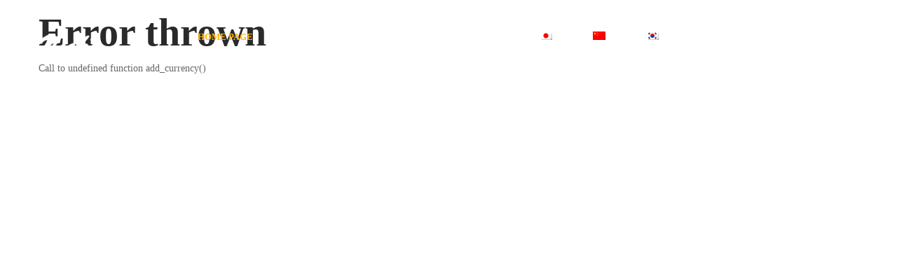

--- FILE ---
content_type: text/html; charset=UTF-8
request_url: https://www.nicks.jp/?lang=en
body_size: 6782
content:
<!DOCTYPE html>
<html lang="en-US" >
<head>
	<meta charset="UTF-8">
	<meta name="viewport" content="width=device-width, initial-scale=1">
	<link href="https://maxcdn.bootstrapcdn.com/font-awesome/4.7.0/css/font-awesome.min.css" rel="stylesheet">
	<link rel="profile" href="http://gmpg.org/xfn/11">
	<link rel="pingback" href="https://www.nicks.jp/manager2/xmlrpc.php">
		<link rel="shortcut icon" href=" " type="image/x-icon" />
	    <script type="text/javascript">
        /* <![CDATA[ */
        var ajaxurl = "https://www.nicks.jp/manager2/wp-admin/admin-ajax.php";
        /* ]]> */
    </script>
	<title>レストランニックス　埼玉県狭山市　煮込みハンバーグと和牛ステーキ &#8211; レストランニックス　埼玉県狭山市　煮込みハンバーグと和牛ステーキ</title>
<link rel="alternate" hreflang="ja" href="https://www.nicks.jp" />
<link rel="alternate" hreflang="en" href="https://www.nicks.jp/?lang=en" />
<link rel="alternate" hreflang="zh-hans" href="https://www.nicks.jp/?lang=zh-hans" />
<link rel="alternate" hreflang="ko" href="https://www.nicks.jp/?lang=ko" />
<link rel='dns-prefetch' href='//www.google.com' />
<link rel='dns-prefetch' href='//fonts.googleapis.com' />
<link rel='dns-prefetch' href='//s.w.org' />
<link rel="alternate" type="application/rss+xml" title="レストランニックス　埼玉県狭山市　煮込みハンバーグと和牛ステーキ &raquo; Feed" href="https://www.nicks.jp/feed/?lang=en" />
<link rel="alternate" type="application/rss+xml" title="レストランニックス　埼玉県狭山市　煮込みハンバーグと和牛ステーキ &raquo; Comments Feed" href="https://www.nicks.jp/comments/feed/?lang=en" />
<link rel="alternate" type="application/rss+xml" title="レストランニックス　埼玉県狭山市　煮込みハンバーグと和牛ステーキ &raquo; Home Page Comments Feed" href="https://www.nicks.jp/home-page-3-2/feed/?lang=en" />
		<script type="text/javascript">
			window._wpemojiSettings = {"baseUrl":"https:\/\/s.w.org\/images\/core\/emoji\/11\/72x72\/","ext":".png","svgUrl":"https:\/\/s.w.org\/images\/core\/emoji\/11\/svg\/","svgExt":".svg","source":{"concatemoji":"https:\/\/www.nicks.jp\/manager2\/wp-includes\/js\/wp-emoji-release.min.js?ver=4.9.19"}};
			!function(e,a,t){var n,r,o,i=a.createElement("canvas"),p=i.getContext&&i.getContext("2d");function s(e,t){var a=String.fromCharCode;p.clearRect(0,0,i.width,i.height),p.fillText(a.apply(this,e),0,0);e=i.toDataURL();return p.clearRect(0,0,i.width,i.height),p.fillText(a.apply(this,t),0,0),e===i.toDataURL()}function c(e){var t=a.createElement("script");t.src=e,t.defer=t.type="text/javascript",a.getElementsByTagName("head")[0].appendChild(t)}for(o=Array("flag","emoji"),t.supports={everything:!0,everythingExceptFlag:!0},r=0;r<o.length;r++)t.supports[o[r]]=function(e){if(!p||!p.fillText)return!1;switch(p.textBaseline="top",p.font="600 32px Arial",e){case"flag":return s([55356,56826,55356,56819],[55356,56826,8203,55356,56819])?!1:!s([55356,57332,56128,56423,56128,56418,56128,56421,56128,56430,56128,56423,56128,56447],[55356,57332,8203,56128,56423,8203,56128,56418,8203,56128,56421,8203,56128,56430,8203,56128,56423,8203,56128,56447]);case"emoji":return!s([55358,56760,9792,65039],[55358,56760,8203,9792,65039])}return!1}(o[r]),t.supports.everything=t.supports.everything&&t.supports[o[r]],"flag"!==o[r]&&(t.supports.everythingExceptFlag=t.supports.everythingExceptFlag&&t.supports[o[r]]);t.supports.everythingExceptFlag=t.supports.everythingExceptFlag&&!t.supports.flag,t.DOMReady=!1,t.readyCallback=function(){t.DOMReady=!0},t.supports.everything||(n=function(){t.readyCallback()},a.addEventListener?(a.addEventListener("DOMContentLoaded",n,!1),e.addEventListener("load",n,!1)):(e.attachEvent("onload",n),a.attachEvent("onreadystatechange",function(){"complete"===a.readyState&&t.readyCallback()})),(n=t.source||{}).concatemoji?c(n.concatemoji):n.wpemoji&&n.twemoji&&(c(n.twemoji),c(n.wpemoji)))}(window,document,window._wpemojiSettings);
		</script>
		<style type="text/css">
img.wp-smiley,
img.emoji {
	display: inline !important;
	border: none !important;
	box-shadow: none !important;
	height: 1em !important;
	width: 1em !important;
	margin: 0 .07em !important;
	vertical-align: -0.1em !important;
	background: none !important;
	padding: 0 !important;
}
</style>
<link rel='stylesheet' id='thim-css-style-css'  href='https://www.nicks.jp/manager2/wp-content/themes/resca/assets/css/custom-style.css?ver=2.5' type='text/css' media='all' />
<link rel='stylesheet' id='thim-style-css'  href='https://www.nicks.jp/manager2/wp-content/themes/resca-child/style.css?ver=4.9.19' type='text/css' media='all' />
<link rel='stylesheet' id='sbi_styles-css'  href='https://www.nicks.jp/manager2/wp-content/plugins/instagram-feed/css/sbi-styles.min.css?ver=6.5.0' type='text/css' media='all' />
<link rel='stylesheet' id='rs-plugin-settings-css'  href='https://www.nicks.jp/manager2/wp-content/plugins/revslider/public/assets/css/settings.css?ver=5.4.5.1' type='text/css' media='all' />
<style id='rs-plugin-settings-inline-css' type='text/css'>
#rs-demo-id {}
</style>
<link rel='stylesheet' id='siteorigin-panels-front-css'  href='https://www.nicks.jp/manager2/wp-content/plugins/siteorigin-panels/css/front-flex.min.css?ver=2.29.20' type='text/css' media='all' />
<link rel='stylesheet' id='sow-image-default-c67d20f9f743-6915-css'  href='https://www.nicks.jp/manager2/wp-content/uploads/siteorigin-widgets/sow-image-default-c67d20f9f743-6915.css?ver=4.9.19' type='text/css' media='all' />
<link rel='stylesheet' id='sow-button-base-css'  href='https://www.nicks.jp/manager2/wp-content/plugins/so-widgets-bundle/widgets/button/css/style.css?ver=1.63.0' type='text/css' media='all' />
<link rel='stylesheet' id='sow-button-flat-1b910d6b830b-6915-css'  href='https://www.nicks.jp/manager2/wp-content/uploads/siteorigin-widgets/sow-button-flat-1b910d6b830b-6915.css?ver=4.9.19' type='text/css' media='all' />
<link rel='stylesheet' id='whats-new-style-css'  href='https://www.nicks.jp/manager2/wp-content/plugins/whats-new-genarator/whats-new.css?ver=2.0.2' type='text/css' media='all' />
<link rel='stylesheet' id='wpems-countdown-css-css'  href='https://www.nicks.jp/manager2/wp-content/plugins/wp-events-manager/inc/libraries//countdown/css/jquery.countdown.css?ver=4.9.19' type='text/css' media='all' />
<link rel='stylesheet' id='wpems-owl-carousel-css-css'  href='https://www.nicks.jp/manager2/wp-content/plugins/wp-events-manager/inc/libraries//owl-carousel/css/owl.carousel.css?ver=4.9.19' type='text/css' media='all' />
<link rel='stylesheet' id='wpems-magnific-popup-css-css'  href='https://www.nicks.jp/manager2/wp-content/plugins/wp-events-manager/inc/libraries//magnific-popup/css/magnific-popup.css?ver=4.9.19' type='text/css' media='all' />
<link rel='stylesheet' id='wpems-fronted-css-css'  href='https://www.nicks.jp/manager2/wp-content/plugins/wp-events-manager/assets//css/frontend/events.min.css?ver=4.9.19' type='text/css' media='all' />
<link rel='stylesheet' id='wpml-menu-item-0-css'  href='//www.nicks.jp/manager2/wp-content/plugins/sitepress-multilingual-cms/templates/language-switchers/menu-item/style.css?ver=1' type='text/css' media='all' />
<style id='wpml-menu-item-0-inline-css' type='text/css'>
.wpml-ls-slot-31, .wpml-ls-slot-31 a, .wpml-ls-slot-31 a:visited{color:#000000;}.wpml-ls-slot-31:hover, .wpml-ls-slot-31:hover a, .wpml-ls-slot-31 a:hover{color:#000000;}.wpml-ls-slot-31.wpml-ls-current-language, .wpml-ls-slot-31.wpml-ls-current-language a, .wpml-ls-slot-31.wpml-ls-current-language a:visited{color:#000000;}.wpml-ls-slot-31.wpml-ls-current-language:hover, .wpml-ls-slot-31.wpml-ls-current-language:hover a, .wpml-ls-slot-31.wpml-ls-current-language a:hover{color:#000000;}
</style>
<link rel='stylesheet' id='thim-awesome-css'  href='https://www.nicks.jp/manager2/wp-content/themes/resca/framework/css/font-awesome.min.css?ver=4.9.19' type='text/css' media='all' />
<link rel='stylesheet' id='thim-7-stroke-css'  href='https://www.nicks.jp/manager2/wp-content/themes/resca/framework/css/pe-icon-7-stroke.css?ver=4.9.19' type='text/css' media='all' />
<link rel='stylesheet' id='tf-google-webfont-noto-serif-css'  href='//fonts.googleapis.com/css?family=Noto+Serif%3A400%2C700%2C400&#038;subset=latin%2Clatin-ext&#038;ver=4.9.19' type='text/css' media='all' />
<link rel='stylesheet' id='tf-google-webfont-pacifico-css'  href='//fonts.googleapis.com/css?family=Pacifico%3A400%2C700%2C400&#038;subset=latin%2Clatin-ext&#038;ver=4.9.19' type='text/css' media='all' />
<link rel='stylesheet' id='jquery-ui-smoothness-css'  href='https://www.nicks.jp/manager2/wp-content/plugins/contact-form-7/includes/js/jquery-ui/themes/smoothness/jquery-ui.min.css?ver=1.11.4' type='text/css' media='screen' />
<link rel='stylesheet' id='thim-parent-style-css'  href='https://www.nicks.jp/manager2/wp-content/themes/resca/style.css?ver=4.9.19' type='text/css' media='all' />
<script type="text/javascript">
        var ajax_url ="https://www.nicks.jp/manager2/wp-admin/admin-ajax.php";
        var export_url = "https://www.nicks.jp/manager2/wp-admin/options.php?page=export_settings";
        </script><script type='text/javascript' src='https://www.nicks.jp/manager2/wp-includes/js/jquery/jquery.js?ver=1.12.4'></script>
<script type='text/javascript' src='https://www.nicks.jp/manager2/wp-includes/js/jquery/jquery-migrate.min.js?ver=1.4.1'></script>
<script type='text/javascript' src='https://www.nicks.jp/manager2/wp-content/plugins/revslider/public/assets/js/jquery.themepunch.tools.min.js?ver=5.4.5.1'></script>
<script type='text/javascript' src='https://www.nicks.jp/manager2/wp-content/plugins/revslider/public/assets/js/jquery.themepunch.revolution.min.js?ver=5.4.5.1'></script>
<link rel='https://api.w.org/' href='https://www.nicks.jp/wp-json/?lang=en/' />
<link rel="EditURI" type="application/rsd+xml" title="RSD" href="https://www.nicks.jp/manager2/xmlrpc.php?rsd" />
<link rel="wlwmanifest" type="application/wlwmanifest+xml" href="https://www.nicks.jp/manager2/wp-includes/wlwmanifest.xml" /> 
<meta name="generator" content="WordPress 4.9.19" />
<meta name="generator" content="WooCommerce 3.2.6" />
<link rel="canonical" href="https://www.nicks.jp/?lang=en" />
<link rel='shortlink' href='https://www.nicks.jp/?lang=en' />
<link rel="alternate" type="application/json+oembed" href="https://www.nicks.jp/wp-json/?lang=en%2Foembed%2F1.0%2Fembed&#038;url=https%3A%2F%2Fwww.nicks.jp%2F%3Flang%3Den" />
<link rel="alternate" type="text/xml+oembed" href="https://www.nicks.jp/wp-json/?lang=en%2Foembed%2F1.0%2Fembed&#038;url=https%3A%2F%2Fwww.nicks.jp%2F%3Flang%3Den&#038;format=xml" />
<meta name="generator" content="WPML ver:3.9.2 stt:60,1,28,29;" />
<!-- <meta name="NextGEN" version="3.2.23" /> -->
	<noscript><style>.woocommerce-product-gallery{ opacity: 1 !important; }</style></noscript>
	<meta name="generator" content="Powered by Slider Revolution 5.4.5.1 - responsive, Mobile-Friendly Slider Plugin for WordPress with comfortable drag and drop interface." />
<style media="all" id="siteorigin-panels-layouts-head">/* Layout 6915 */ #pgc-6915-0-0 , #pgc-6915-1-0 , #pgc-6915-2-0 , #pgc-6915-3-0 , #pgc-6915-4-0 , #pgc-6915-5-0 { width:100%;width:calc(100% - ( 0 * 30px ) ) } #pg-6915-0 , #pg-6915-1 , #pg-6915-2 , #pg-6915-3 , #pg-6915-4 , #pl-6915 .so-panel { margin-bottom:30px } #pl-6915 .so-panel:last-of-type { margin-bottom:0px } #pg-6915-1> .panel-row-style { background-image:url(https://www.nicks.jp/manager2/wp-content/uploads/2018/01/smartphone_topimg.jpg);background-position:center center;background-size:cover } #pg-6915-1.panel-has-style > .panel-row-style, #pg-6915-1.panel-no-style , #pg-6915-2.panel-has-style > .panel-row-style, #pg-6915-2.panel-no-style , #pg-6915-3.panel-has-style > .panel-row-style, #pg-6915-3.panel-no-style , #pg-6915-5.panel-has-style > .panel-row-style, #pg-6915-5.panel-no-style { -webkit-align-items:flex-start;align-items:flex-start } #panel-6915-1-0-0> .panel-widget-style { padding-top:40px } #pg-6915-3> .panel-row-style { background-image:url(https://www.nicks.jp/manager2/wp-content/uploads/2015/07/09afca81dd9b2487828232a4e747d63b.jpg);background-position:center center;background-size:cover } #panel-6915-3-0-0> .panel-widget-style { padding-top:60px;padding-bottom:55px } #pg-6915-4> .panel-row-style { margin-top:-102px } #panel-6915-4-0-0 a { color:#ffffff } @media (max-width:780px){ #pg-6915-0.panel-no-style, #pg-6915-0.panel-has-style > .panel-row-style, #pg-6915-0 , #pg-6915-1.panel-no-style, #pg-6915-1.panel-has-style > .panel-row-style, #pg-6915-1 , #pg-6915-2.panel-no-style, #pg-6915-2.panel-has-style > .panel-row-style, #pg-6915-2 , #pg-6915-3.panel-no-style, #pg-6915-3.panel-has-style > .panel-row-style, #pg-6915-3 , #pg-6915-4.panel-no-style, #pg-6915-4.panel-has-style > .panel-row-style, #pg-6915-4 , #pg-6915-5.panel-no-style, #pg-6915-5.panel-has-style > .panel-row-style, #pg-6915-5 { -webkit-flex-direction:column;-ms-flex-direction:column;flex-direction:column } #pg-6915-0 > .panel-grid-cell , #pg-6915-0 > .panel-row-style > .panel-grid-cell , #pg-6915-1 > .panel-grid-cell , #pg-6915-1 > .panel-row-style > .panel-grid-cell , #pg-6915-2 > .panel-grid-cell , #pg-6915-2 > .panel-row-style > .panel-grid-cell , #pg-6915-3 > .panel-grid-cell , #pg-6915-3 > .panel-row-style > .panel-grid-cell , #pg-6915-4 > .panel-grid-cell , #pg-6915-4 > .panel-row-style > .panel-grid-cell , #pg-6915-5 > .panel-grid-cell , #pg-6915-5 > .panel-row-style > .panel-grid-cell { width:100%;margin-right:0 } #pl-6915 .panel-grid-cell { padding:0 } #pl-6915 .panel-grid .panel-grid-cell-empty { display:none } #pl-6915 .panel-grid .panel-grid-cell-mobile-last { margin-bottom:0px }  } </style>
<!-- BEGIN ExactMetrics v5.3.10 Universal Analytics - https://exactmetrics.com/ -->
<script>
(function(i,s,o,g,r,a,m){i['GoogleAnalyticsObject']=r;i[r]=i[r]||function(){
	(i[r].q=i[r].q||[]).push(arguments)},i[r].l=1*new Date();a=s.createElement(o),
	m=s.getElementsByTagName(o)[0];a.async=1;a.src=g;m.parentNode.insertBefore(a,m)
})(window,document,'script','https://www.google-analytics.com/analytics.js','ga');
  ga('create', 'UA-102590787-2', 'auto');
  ga('send', 'pageview');
</script>
<!-- END ExactMetrics Universal Analytics -->
<script type="text/javascript">function setREVStartSize(e){
				try{ var i=jQuery(window).width(),t=9999,r=0,n=0,l=0,f=0,s=0,h=0;					
					if(e.responsiveLevels&&(jQuery.each(e.responsiveLevels,function(e,f){f>i&&(t=r=f,l=e),i>f&&f>r&&(r=f,n=e)}),t>r&&(l=n)),f=e.gridheight[l]||e.gridheight[0]||e.gridheight,s=e.gridwidth[l]||e.gridwidth[0]||e.gridwidth,h=i/s,h=h>1?1:h,f=Math.round(h*f),"fullscreen"==e.sliderLayout){var u=(e.c.width(),jQuery(window).height());if(void 0!=e.fullScreenOffsetContainer){var c=e.fullScreenOffsetContainer.split(",");if (c) jQuery.each(c,function(e,i){u=jQuery(i).length>0?u-jQuery(i).outerHeight(!0):u}),e.fullScreenOffset.split("%").length>1&&void 0!=e.fullScreenOffset&&e.fullScreenOffset.length>0?u-=jQuery(window).height()*parseInt(e.fullScreenOffset,0)/100:void 0!=e.fullScreenOffset&&e.fullScreenOffset.length>0&&(u-=parseInt(e.fullScreenOffset,0))}f=u}else void 0!=e.minHeight&&f<e.minHeight&&(f=e.minHeight);e.c.closest(".rev_slider_wrapper").css({height:f})					
				}catch(d){console.log("Failure at Presize of Slider:"+d)}
			};</script>
		<style type="text/css" id="wp-custom-css">
			/*
You can add your own CSS here.

Click the help icon above to learn more.
*/
.wpcf7 input[type="submit"] {
	font-size: 100%;
	padding: 0.2em 0.4em;
	background: #4c1511;
	color: #fff;
	border-radius: 4px;
	cursor: pointer;
	box-shadow: 0 0 1px rgba(0,0,0,.2);
	border: 1px solid #ccc;
}

.grecaptcha-badge { visibility: hidden; }		</style>
	</head>
<body class="home page-template page-template-page-templates page-template-homepage page-template-page-templateshomepage-php page page-id-6915  wrapper-header_overlay wrapper-header_v1 siteorigin-panels siteorigin-panels-before-js siteorigin-panels-home">
<div id="ip-container" class="ip-container" style="display: none">
	<div class="ip-header">
		<h1 class="ip-logo">
			<img src="https://www.nicks.jp/manager2/wp-content/uploads/2015/07/nicks_logo01-white200.png" alt="Resca"/>			<span>レストランニックス　ステーキとハンバーグ、ジョンソンバーガー　埼玉県狭山市</span>		</h1>
		<div class="ip-loader">
			<svg class="ip-inner" width="60px" height="60px" viewBox="0 0 80 80">
				<path class="ip-loader-circlebg" d="M40,10C57.351,10,71,23.649,71,40.5S57.351,71,40.5,71 S10,57.351,10,40.5S23.649,10,40.5,10z" />
				<path id="ip-loader-circle" class="ip-loader-circle" d="M40,10C57.351,10,71,23.649,71,40.5S57.351,71,40.5,71 S10,57.351,10,40.5S23.649,10,40.5,10z" />
			</svg>
		</div>
	</div>
</div>
<div id="wrapper-container" class="wrapper-container">
	<nav class="visible-xs mobile-menu-container mobile-effect" role="navigation">
		<ul class="menu-right"><li id="social-3" class="widget widget_social"><div class="thim-widget-social thim-widget-social-base"><div class="thim-social">
		<ul class="social_link">
		<li><a class="face hasTooltip" href="https://www.facebook.com/steak.nicks/" target="_blank"><i class="fa fa-facebook"></i></a></li><li><a  class="instagram hasTooltip" href="https://www.instagram.com/restaurant_nicks/"  target="_blank"><i class="fa fa-instagram"></i></a></li>	</ul>
</div></div></li><li id="custom_html-2" class="widget_text widget widget_custom_html"><div class="textwidget custom-html-widget"></div></li><li id="text-6" class="widget widget_text">			<div class="textwidget">電話：04-2954-9595</div>
		</li></ul><ul class="nav navbar-nav">
	<li  class="menu-item menu-item-type-post_type menu-item-object-page menu-item-home current-menu-item page_item page-item-6915 current_page_item drop_to_left standard"><a href="https://www.nicks.jp/?lang=en"><span data-hover="Home Page">Home Page</span></a></li>
<li  class="menu-item menu-item-type-post_type menu-item-object-page drop_to_left standard"><a href="https://www.nicks.jp/party/?lang=en"><span data-hover="Party">Party</span></a></li>
<li  class="menu-item menu-item-type-post_type menu-item-object-page menu-item-has-children drop_to_left standard"><a href="https://www.nicks.jp/information/?lang=en"><span data-hover="Information">Information</span></a>
<ul class="sub-menu" >
	<li  class="menu-item menu-item-type-post_type menu-item-object-page"><a href="https://www.nicks.jp/facikity-information/?lang=en">Facility Information</a></li>
	<li  class="menu-item menu-item-type-post_type menu-item-object-page"><a href="https://www.nicks.jp/history-of-nicks/?lang=en">History of Nicks</a></li>
</ul>
</li>
<li  class="menu-item menu-item-type-post_type menu-item-object-page drop_to_left standard"><a href="https://www.nicks.jp/contact-us/?lang=en"><span data-hover="Contact Us">Contact Us</span></a></li>
<li  class="menu-item wpml-ls-slot-31 wpml-ls-item wpml-ls-item-ja wpml-ls-menu-item wpml-ls-first-item menu-item-type-wpml_ls_menu_item menu-item-object-wpml_ls_menu_item standard"><a href="https://www.nicks.jp"><span data-hover="<img class="wpml-ls-flag" src="https://www.nicks.jp/manager2/wp-content/plugins/sitepress-multilingual-cms/res/flags/ja.png" alt="ja" title="日本語">"><img class="wpml-ls-flag" src="https://www.nicks.jp/manager2/wp-content/plugins/sitepress-multilingual-cms/res/flags/ja.png" alt="ja" title="日本語"></span></a></li>
<li  class="menu-item wpml-ls-slot-31 wpml-ls-item wpml-ls-item-zh-hans wpml-ls-menu-item menu-item-type-wpml_ls_menu_item menu-item-object-wpml_ls_menu_item standard"><a href="https://www.nicks.jp/?lang=zh-hans"><span data-hover="<img class="wpml-ls-flag" src="https://www.nicks.jp/manager2/wp-content/plugins/sitepress-multilingual-cms/res/flags/zh-hans.png" alt="zh-hans" title="简体中文">"><img class="wpml-ls-flag" src="https://www.nicks.jp/manager2/wp-content/plugins/sitepress-multilingual-cms/res/flags/zh-hans.png" alt="zh-hans" title="简体中文"></span></a></li>
<li  class="menu-item wpml-ls-slot-31 wpml-ls-item wpml-ls-item-ko wpml-ls-menu-item wpml-ls-last-item menu-item-type-wpml_ls_menu_item menu-item-object-wpml_ls_menu_item standard"><a href="https://www.nicks.jp/?lang=ko"><span data-hover="<img class="wpml-ls-flag" src="https://www.nicks.jp/manager2/wp-content/plugins/sitepress-multilingual-cms/res/flags/ko.png" alt="ko" title="한국어">"><img class="wpml-ls-flag" src="https://www.nicks.jp/manager2/wp-content/plugins/sitepress-multilingual-cms/res/flags/ko.png" alt="ko" title="한국어"></span></a></li>
<li  class="menu-item menu-item-type-post_type menu-item-object-page drop_to_left standard"><a href="https://www.nicks.jp/beef-steak/?lang=en"><span data-hover="Beef Steak">Beef Steak</span></a></li>
<li  class="menu-item menu-item-type-post_type menu-item-object-page standard"><a href="https://www.nicks.jp/cource-menu-2/?lang=en"><span data-hover="Course Menu">Course Menu</span></a></li>
</ul>	</nav>
	<div class="content-pusher ">
		<header id="masthead" class="site-header affix-top bg-custom-sticky sticky-header header_overlay header_v1">
			<!-- <div class="main-menu"> -->
<div class="container">
	<div class="row">
		<div class="navigation col-sm-12">
			<div class="tm-table">
				<div class="menu-mobile-effect navbar-toggle" data-effect="mobile-effect">
					<span class="icon-bar"></span>
					<span class="icon-bar"></span>
					<span class="icon-bar"></span>
				</div>
				<div class="width-logo table-cell sm-logo">
					<a href="https://www.nicks.jp/?lang=en" title="レストランニックス　埼玉県狭山市　煮込みハンバーグと和牛ステーキ - レストランニックス　埼玉県狭山市　煮込みハンバーグと和牛ステーキ" rel="home" class="no-sticky-logo"><img src="https://www.nicks.jp/manager2/wp-content/uploads/2015/07/nicks_logo01-white200.png" alt="レストランニックス　埼玉県狭山市　煮込みハンバーグと和牛ステーキ" width="200" height="68" /></a><a href="https://www.nicks.jp/?lang=en" title="レストランニックス　埼玉県狭山市　煮込みハンバーグと和牛ステーキ - レストランニックス　埼玉県狭山市　煮込みハンバーグと和牛ステーキ" rel="home" class="sticky-logo">
					<img src="https://www.nicks.jp/manager2/wp-content/uploads/2015/07/nicks_logo01-white200.png" alt="レストランニックス　埼玉県狭山市　煮込みハンバーグと和牛ステーキ" width="200" height="68" /></a>				</div>
				<nav class="width-navigation table-cell table-right">
					<div class="inner-navigation">
	<ul class="nav navbar-nav menu-main-menu">
		<li  class="menu-item menu-item-type-post_type menu-item-object-page menu-item-home current-menu-item page_item page-item-6915 current_page_item drop_to_left standard"><a href="https://www.nicks.jp/?lang=en"><span data-hover="Home Page">Home Page</span></a></li>
<li  class="menu-item menu-item-type-post_type menu-item-object-page drop_to_left standard"><a href="https://www.nicks.jp/party/?lang=en"><span data-hover="Party">Party</span></a></li>
<li  class="menu-item menu-item-type-post_type menu-item-object-page menu-item-has-children drop_to_left standard"><a href="https://www.nicks.jp/information/?lang=en"><span data-hover="Information">Information</span></a>
<ul class="sub-menu" >
	<li  class="menu-item menu-item-type-post_type menu-item-object-page"><a href="https://www.nicks.jp/facikity-information/?lang=en">Facility Information</a></li>
	<li  class="menu-item menu-item-type-post_type menu-item-object-page"><a href="https://www.nicks.jp/history-of-nicks/?lang=en">History of Nicks</a></li>
</ul>
</li>
<li  class="menu-item menu-item-type-post_type menu-item-object-page drop_to_left standard"><a href="https://www.nicks.jp/contact-us/?lang=en"><span data-hover="Contact Us">Contact Us</span></a></li>
<li  class="menu-item wpml-ls-slot-31 wpml-ls-item wpml-ls-item-ja wpml-ls-menu-item wpml-ls-first-item menu-item-type-wpml_ls_menu_item menu-item-object-wpml_ls_menu_item standard"><a href="https://www.nicks.jp"><span data-hover="<img class="wpml-ls-flag" src="https://www.nicks.jp/manager2/wp-content/plugins/sitepress-multilingual-cms/res/flags/ja.png" alt="ja" title="日本語">"><img class="wpml-ls-flag" src="https://www.nicks.jp/manager2/wp-content/plugins/sitepress-multilingual-cms/res/flags/ja.png" alt="ja" title="日本語"></span></a></li>
<li  class="menu-item wpml-ls-slot-31 wpml-ls-item wpml-ls-item-zh-hans wpml-ls-menu-item menu-item-type-wpml_ls_menu_item menu-item-object-wpml_ls_menu_item standard"><a href="https://www.nicks.jp/?lang=zh-hans"><span data-hover="<img class="wpml-ls-flag" src="https://www.nicks.jp/manager2/wp-content/plugins/sitepress-multilingual-cms/res/flags/zh-hans.png" alt="zh-hans" title="简体中文">"><img class="wpml-ls-flag" src="https://www.nicks.jp/manager2/wp-content/plugins/sitepress-multilingual-cms/res/flags/zh-hans.png" alt="zh-hans" title="简体中文"></span></a></li>
<li  class="menu-item wpml-ls-slot-31 wpml-ls-item wpml-ls-item-ko wpml-ls-menu-item wpml-ls-last-item menu-item-type-wpml_ls_menu_item menu-item-object-wpml_ls_menu_item standard"><a href="https://www.nicks.jp/?lang=ko"><span data-hover="<img class="wpml-ls-flag" src="https://www.nicks.jp/manager2/wp-content/plugins/sitepress-multilingual-cms/res/flags/ko.png" alt="ko" title="한국어">"><img class="wpml-ls-flag" src="https://www.nicks.jp/manager2/wp-content/plugins/sitepress-multilingual-cms/res/flags/ko.png" alt="ko" title="한국어"></span></a></li>
<li  class="menu-item menu-item-type-post_type menu-item-object-page drop_to_left standard"><a href="https://www.nicks.jp/beef-steak/?lang=en"><span data-hover="Beef Steak">Beef Steak</span></a></li>
<li  class="menu-item menu-item-type-post_type menu-item-object-page standard"><a href="https://www.nicks.jp/cource-menu-2/?lang=en"><span data-hover="Course Menu">Course Menu</span></a></li>
	</ul>

	<ul class="menu-right"><li id="social-3" class="widget widget_social"><div class="thim-widget-social thim-widget-social-base"><div class="thim-social">
		<ul class="social_link">
		<li><a class="face hasTooltip" href="https://www.facebook.com/steak.nicks/" target="_blank"><i class="fa fa-facebook"></i></a></li><li><a  class="instagram hasTooltip" href="https://www.instagram.com/restaurant_nicks/"  target="_blank"><i class="fa fa-instagram"></i></a></li>	</ul>
</div></div></li><li id="custom_html-2" class="widget_text widget widget_custom_html"><div class="textwidget custom-html-widget"></div></li><li id="text-6" class="widget widget_text">			<div class="textwidget">電話：04-2954-9595</div>
		</li></ul></div>
<!--</div>-->				</nav>
			</div>
			<!--end .row-->
		</div>
	</div>
</div>		</header>
		<div id="main-content">	<div class="home-page container" role="main">
		<h1>Error thrown</h1><p>Call to undefined function add_currency()</p>

--- FILE ---
content_type: text/css
request_url: https://www.nicks.jp/manager2/wp-content/themes/resca-child/style.css?ver=4.9.19
body_size: 155
content:
/*
 Theme Name:   Resca Child
 Theme URI:    http://resca.thimpress.com/
 Description:  Resca Child Theme
 Author:       ThimPress
 Author URI:   http://thimpress.com
 Template:     resca
 Version:      1.0.0
 Text Domain:  resca-child
*/
@media screen and (min-width: 650px){	
  .br-pc { display:block; }
  .br-sp { display:none; }
}
@media screen and (max-width: 650px){	
  .br-pc { display:none; }
  .br-sp { display:block; }
}


--- FILE ---
content_type: text/css
request_url: https://www.nicks.jp/manager2/wp-content/uploads/siteorigin-widgets/sow-image-default-c67d20f9f743-6915.css?ver=4.9.19
body_size: 157
content:
.so-widget-sow-image-default-c67d20f9f743-6915 .sow-image-container {
  display: flex;
  align-items: flex-start;
  justify-content: center;
}
.so-widget-sow-image-default-c67d20f9f743-6915 .sow-image-container > a {
  display: inline-block;
  
  max-width: 100%;
}
@media screen and (-ms-high-contrast: active), screen and (-ms-high-contrast: none) {
  .so-widget-sow-image-default-c67d20f9f743-6915 .sow-image-container > a {
    display: flex;
  }
}
.so-widget-sow-image-default-c67d20f9f743-6915 .sow-image-container .so-widget-image {
  display: block;
  height: auto;
  max-width: 100%;
  
}

--- FILE ---
content_type: text/css
request_url: https://www.nicks.jp/manager2/wp-content/uploads/siteorigin-widgets/sow-button-flat-1b910d6b830b-6915.css?ver=4.9.19
body_size: 342
content:
.so-widget-sow-button-flat-1b910d6b830b-6915 .ow-button-base {
  zoom: 1;
}
.so-widget-sow-button-flat-1b910d6b830b-6915 .ow-button-base:before {
  content: '';
  display: block;
}
.so-widget-sow-button-flat-1b910d6b830b-6915 .ow-button-base:after {
  content: '';
  display: table;
  clear: both;
}
@media (max-width: 780px) {
  .so-widget-sow-button-flat-1b910d6b830b-6915 .ow-button-base.ow-button-align-center {
    text-align: center;
  }
  .so-widget-sow-button-flat-1b910d6b830b-6915 .ow-button-base.ow-button-align-center.ow-button-align-justify a {
    display: inline-block;
  }
}
.so-widget-sow-button-flat-1b910d6b830b-6915 .ow-button-base a {
  -ms-box-sizing: border-box;
  -moz-box-sizing: border-box;
  -webkit-box-sizing: border-box;
  box-sizing: border-box;
  -webkit-border-radius: 0.25;
  -moz-border-radius: 0.25;
  border-radius: 0.25;
  background: #dd9933;
  border-width: 1px 0;
  border: 1px solid #dd9933;
  color: #000000 !important;
  font-size: 1;
  
  padding: 1;
  text-shadow: 0 1px 0 rgba(0, 0, 0, 0.05);
  padding-inline: 2;
}
.so-widget-sow-button-flat-1b910d6b830b-6915 .ow-button-base a.ow-button-hover:active,
.so-widget-sow-button-flat-1b910d6b830b-6915 .ow-button-base a.ow-button-hover:hover {
  background: #e0a244;
  border-color: #e0a244;
  color: #000000 !important;
}

--- FILE ---
content_type: text/css
request_url: https://www.nicks.jp/manager2/wp-content/themes/resca/style.css?ver=4.9.19
body_size: 4950
content:
/*
Theme Name: resca
Theme URI: http://demo.thimpress/thim
Author: ThimPress
Author URI: http://thimpress.com
Description: Theme Descriptions
Version: 2.8
License: GNU General Public License v2 or later
License URI: http://www.gnu.org/licenses/gpl-2.0.html
Tags: two-columns, three-columns, left-sidebar, right-sidebar, fixed-layout, responsive-layout, custom-background, custom-header, custom-menu, editor-style, post-formats, rtl-language-support, sticky-post, theme-options, translation-ready, accessibility-ready
Text Domain: resca
Domain Path: /languages/
*/body{background-color: #fff;font-family: Prata;font-size: 14px;font-weight: normal;line-height: 1.6em;color: #666;overflow-x: hidden}h1{color: #2a2a2a;font-size: 56px;font-weight: 800;font-style: normal;text-transform: none;line-height: 1.3em}h2{color: #2a2a2a;font-size: 54px;font-weight: 800;font-style: normal;text-transform: none;line-height: 1.6em}h3{color: #333;font-size: 30px;font-weight: normal;font-style: normal;text-transform: none;line-height: 1.6em}h4{color: #2a2a2a;font-size: 30px;font-weight: normal;font-style: normal;text-transform: capitalize;line-height: 1.8em}h5{color: #2a2a2a;font-size: 26px;font-weight: normal;font-style: normal;text-transform: none;line-height: 1.6em}h6{color: #2a2a2a;font-size: 20px;font-weight: normal;font-style: normal;text-transform: none;line-height: 1.4em}.heading__secondary{font-family: Pacifico}a{color: #4c1511}a:hover,a:focus{color: #220908}#rt-drawer.style2 .drawer_link{border-color: transparent #4c1511 transparent transparent}.site-header{background: rgba(255,255,255,0)}.bg-custom-sticky.affix{background: rgba(0,0,0,0.46)}@media (min-width: 768px){.bg-custom-sticky.affix .navbar-nav > li.current-menu-item > a,.bg-custom-sticky.affix .navbar-nav > li .current-menu-ancestor > a,.bg-custom-sticky.affix .navbar-nav > li.current-menu-item > span.disable_link,.bg-custom-sticky.affix .navbar-nav > li .current-menu-ancestor > span.disable_link{color: #ffb606}.bg-custom-sticky.affix .navbar-nav > li.current-menu-item > a span,.bg-custom-sticky.affix .navbar-nav > li .current-menu-ancestor > a span,.bg-custom-sticky.affix .navbar-nav > li.current-menu-item > span.disable_link span,.bg-custom-sticky.affix .navbar-nav > li .current-menu-ancestor > span.disable_link span{border-color: #ffb606}.bg-custom-sticky.affix .navbar-nav > li .nav-active{color: #ffb606}.bg-custom-sticky.affix .navbar-nav > li > a,.bg-custom-sticky.affix .navbar-nav > li > span.disable_link{color: #fff}.bg-custom-sticky.affix .navbar-nav > li > a:hover,.bg-custom-sticky.affix .navbar-nav > li > span.disable_link:hover{color: #ffb606}.bg-custom-sticky.affix .navbar-nav > li > a:hover span,.bg-custom-sticky.affix .navbar-nav > li > span.disable_link:hover span{border-color: #ffb606}.bg-custom-sticky.affix .navbar-nav > li.menu-item-has-children > a:after,.bg-custom-sticky.affix .navbar-nav > li.menu-item-has-children > span.disable_link:after{color: #fff}.bg-custom-sticky.affix .menu-right li a,.bg-custom-sticky.affix .menu-right li span,.bg-custom-sticky.affix .menu-right li div{color: #fff}.bg-custom-sticky.affix .menu-right li a:hover,.bg-custom-sticky.affix .menu-right li span:hover,.bg-custom-sticky.affix .menu-right li div:hover{color: #ffb606}.header_v1 .width-navigation .menu-right{border-color: rgba(255,255,255,0.4)}.navigation .navbar-nav li.standard .sub-menu{background: #fff}.navigation .navbar-nav li.standard .sub-menu li:after{background: #eee}.navbar-nav li.multicolumn .megacol{background: #fff}.navbar-nav li.multicolumn .megacol > li > a,.navbar-nav li.multicolumn .megacol > li > span{border-bottom: 1px solid #eee;font-size: 20px;color: #2a2a2a}.nav > li > .sub-menu,.nav > li.multicolumn > .sub-menu,.nav > li.widget_area > .sub-menu{border-top: 2px solid #fff}.nav > li .sub-menu a,.nav > li.multicolumn > .sub-menu a,.nav > li.widget_area > .sub-menu a,.nav > li .sub-menu span,.nav > li.multicolumn > .sub-menu span,.nav > li.widget_area > .sub-menu span{color: #3a3a3a}.nav > li .sub-menu .current-menu-item a,.nav > li.multicolumn > .sub-menu .current-menu-item a,.nav > li.widget_area > .sub-menu .current-menu-item a{color: #ffb606}.nav > li .sub-menu a:hover,.nav > li.multicolumn > .sub-menu a:hover,.nav > li.widget_area > .sub-menu a:hover{color: #ffb606}.menu-right li a,.menu-right li span,.menu-right li div{color: #fff;font-size: 13px;font-weight: 700}.menu-right li a:hover,.menu-right li span:hover,.menu-right li div:hover{color: #ffb606}.navigation .navbar-nav > li > a,.navigation .navbar-nav > li > span{color: #fff;font-size: 13px;font-weight: 700}.navigation .navbar-nav > li.menu-item-has-children > a:after,.navigation .navbar-nav > li.menu-item-has-children > span:after{color: #fff}.navigation .navbar-nav > li.current-menu-item > a,.navigation .navbar-nav > li:hover > a,.navigation .navbar-nav > li.current-menu-item > span,.navigation .navbar-nav > li:hover > span{color: #ffb606}.navigation .navbar-nav > li .nav-active{color: #ffb606}.navigation .navbar-nav > li .sub-menu a,.navigation .navbar-nav > li .sub-menu span{font-size: 13px;font-weight: 700}.width-logo img{width: 100px}.width-navigation{width: -moz-calc(100% -  100px);width: webkit-calc(100% -  100px);width: calc(100% -  100px)}.width-navigation-left,.width-navigation-right{width: -moz-calc(50% -  50px);width: webkit-calc(50% -  50px);width: calc(50% -  50px)}.width-navigation-left li{color: #fff}.width-navigation-left li a,.width-navigation-left li p,.width-navigation-left li div{color: #fff}.header_v2 .navbar-toggle .icon-bar{background-color: #fff}.header_v2 .navbar-toggle > div{color: #fff}.header_v2 .navbar-toggle:hover > div{color: #ffb606}.header_v2 .navbar-toggle:hover .icon-bar{background-color: #ffb606}.header_v2 .menu-main-menu{background: #fff}.header_v2 .width-navigation-left{font-size: 13px;font-weight: 700}.header_v2 .width-navigation-right .menu-right:after{background: rgba(255,255,255,0.7)}}@media (max-width: 767px){.width-logo img{width: 50px}.mobile-menu-container{background: #222}.mobile-menu-container ul li a,.mobile-menu-container ul li span{color: #d8d8d8}.mobile-menu-container ul li:hover > a,.mobile-menu-container ul li.current-menu-item > a,.mobile-menu-container ul li.current-menu-parent > a,.mobile-menu-container ul li.current-menu-ancestor > a,.mobile-menu-container ul li:hover > a span,.mobile-menu-container ul li.current-menu-item > a span,.mobile-menu-container ul li.current-menu-parent > a span,.mobile-menu-container ul li.current-menu-ancestor > a span,.mobile-menu-container ul li:hover > span,.mobile-menu-container ul li.current-menu-item > span,.mobile-menu-container ul li.current-menu-parent > span,.mobile-menu-container ul li.current-menu-ancestor > span{color: #ffb606}.menu-mobile-effect span{background-color: #d8d8d8}.navbar-nav .sub-menu:before{background: #d8d8d8}.navbar-nav .sub-menu li:before{background: #d8d8d8}.list-html-content .item-content .title-list h5{color: #4c1511}}@media (max-width: 480px){body.single.single-tp_event .entry-countdown{background-color: #4c1511}}.slider-sidebar{background: #141414;color: #a9a9a9}.slider-sidebar a{color: #a9a9a9}.slider-sidebar a:hover{color: #fff}.slider-sidebar .widget-title{color: #a9a9a9}.slider-sidebar ul li{border-color: rgba(169,169,169,0.6)}.archive-content .share-post .date-meta{background: #4c1511}.archive-content .share-post .social-share li a:hover{color: #4c1511}.archive-content .content-inner .blog_title{font-size: 26px;line-height: 1.6em}.archive-content .content-inner .blog_title a{color: #2a2a2a}.archive-content .content-inner .blog_title a:hover{color: #4c1511}.archive-content .content-inner .entry-meta li a{color: #2a2a2a}.archive-content .content-inner .entry-meta li a:hover{color: #4c1511}.loop-pagination li .page-numbers:hover,.pagination li .page-numbers:hover{background: #4c1511;color: #2a2a2a}.loop-pagination li .page-numbers.next:hover,.pagination li .page-numbers.next:hover,.loop-pagination li .page-numbers.prev:hover,.pagination li .page-numbers.prev:hover,.loop-pagination li .page-numbers.next.current,.pagination li .page-numbers.next.current,.loop-pagination li .page-numbers.prev.current,.pagination li .page-numbers.prev.current{color: #4c1511}.loop-pagination li .page-numbers.current,.pagination li .page-numbers.current{background: #4c1511;color: #2a2a2a}.comments-area .comment-list-inner .comments-title{color: #2a2a2a;font-size: 20px;line-height: 1.4em}.comments-area .comment-list-inner li .comment-extra-info a:hover{color: #4c1511}.comments-area .comment-respond .form-submit input#submit{background: #2a2a2a}.comments-area .comment-respond .form-submit input#submit:hover{background: #4c1511}.comments-area .comment-respond-area #respond.comment-respond .comment-reply-title{color: #2a2a2a;font-size: 20px;line-height: 1.4em}.is-today .pika-button{color: #fff}.is-selected .pika-button{background: #4c1511}.pika-button:hover{background: #4c1511 !important}.thim-widget-event .item-event .content-item h3{font-size: 20px;line-height: 1.4em}.thim-widget-event .item-event .content-item h3 a{color: #2a2a2a}.thim-widget-event .item-event .content-item h3 a:hover{color: #4c1511}.thim-widget-event .item-event .content-item .view-detail:hover{color: #2a2a2a}.thim-widget-event .item-event .content-item strong{color: #2a2a2a}.thim-widget-event .item-event .content-right{background: #4c1511}.single.single-tp_event .thim-event-info{border: 2px solid #4c1511}.single.single-tp_event .thim-event-info .box .icon{color: #4c1511}.single.single-tp_event .thim-event-info .box .info-detail .title{color: #333}.counter-block,.countdown-section{color: #2a2a2a}.scrollup{background: rgba(76,21,17,0.8)}.scrollup:hover{background: #4c1511;color: #fff}footer#colophon{background-color: #181818;color: #fff}footer#colophon a{color: #fff}footer#colophon a:hover{color: #4c1511}footer#colophon .row aside{color: #fff}footer#colophon .text-copyright{color: #aaa}footer#colophon .text-copyright a{color: #4c1511}footer#colophon .text-copyright a:hover{color: #aaa}footer#colophon .text-copyright.border-copyright{border-top: 1px solid rgba(170,170,170,0.2)}.sc-heading .heading__secondary{font-size: 30px;color: #4c1511;line-height: 1.6em}.heading__primary .line-heading{background: #4c1511}.heading__primary .line-heading:before{color: #4c1511}.otw-wrapper .otreservations-submit{background: #4c1511;border-color: #4c1511;color: #2a2a2a}.otw-wrapper .otreservations-submit:hover{background: #2a2a2a;border-color: #2a2a2a;color: #fff}input[type="radio"]:checked:before{background-color: #4c1511}input[type="checkbox"]:checked:before{color: #4c1511}.erm_menu_content.layout-dotted .erm_product_price span.price{font-size: 14px;line-height: 1.6em;color: #333}.erm_menu_content.layout-dotted .erm_product.erm_product_active{border: 1px solid #4c1511;border-radius: 4px}.erm_menu_content.layout-dotted .erm_product.erm_product_active .price-name{background: #4c1511;color: #2a2a2a}.erm_menu_content.layout-dotted .erm_product.erm_product_active .erm_product_price .name{color: #4c1511}.erm_menu_content.layout-dotted .erm_product_title{font-size: 14px;line-height: 1.6em}.erm_menu_content.layout-default .erm_product .item-erm-section.erm_product_active{border: 1px solid #4c1511}.erm_menu_content.layout-default .erm_product .erm_product_price .price{font-size: 14px;line-height: 1.6em;color: #333}.erm_menu_content.layout-default .erm_product .erm_product_title{font-size: 14px;line-height: 1.6em}.erm_menu_content.layout-default .erm_product .price-name{background: #4c1511;color: #2a2a2a}.filter-controls div,.filter-controls .filter{color: #2a2a2a}.filter-controls div.active,.filter-controls .filter.active,.filter-controls div:hover,.filter-controls .filter:hover{color: #4c1511}.widget-area aside{color: #666}.widget-area aside a{color: #666}.widget-area aside a:hover{color: #4c1511}.widget-area aside .widget-title{font-size: 14px;line-height: 1.6em}.widget-area aside .widget-title span{background: #fff}.search-form:after{color: #2a2a2a}.widget_categories ul li,.widget_pages ul li{color: #2a2a2a}.icon-box-title span{color: #4c1511}.owl-carousel .owl-pagination .owl-page.active span,.owl-carousel .owl-pagination .owl-page:hover span{background: #4c1511}.owl-carousel .owl-buttons .owl-prev:hover span,.owl-carousel .owl-buttons .owl-next:hover span{color: #4c1511}.owl-carousel .owl-buttons .owl-prev:hover span:after,.owl-carousel .owl-buttons .owl-next:hover span:after{background: #4c1511}.border-widget .widget.so-panel .widget-title{font-size: 14px}.newletter .widget-title{font-size: 14px}.thim-list-posts .article-title-wrapper .article-title{font-size: 20px;line-height: 1.4em;color: #2a2a2a}.thim-list-posts .article-title-wrapper .article-title:hover{color: #4c1511}.thim-list-posts .article-author span{color: #2a2a2a}.flexslider .flex-direction-nav .flex-prev:before{color: #4c1511}.flexslider .flex-direction-nav .flex-next:before{color: #4c1511}.thim-social a:hover{color: #4c1511}.wpcf7-form .wpcf7-submit{background: #4c1511;border-color: #4c1511;color: #2a2a2a}.wpcf7-form .wpcf7-submit:hover{background: #2a2a2a;border-color: #2a2a2a;color: #fff}.bg-video-play{border: 2px solid #4c1511}.bg-video-play:before{color: #4c1511}.top_site_main .page-title-wrapper .banner-wrapper h1,.top_site_main .page-title-wrapper .banner-wrapper h2{font-size: 56px}.top_site_main .page-title-wrapper .banner-wrapper .heading__secondary{font-family: Prata;font-weight: 800}.newletter-seafood h4{font-family: Pacifico;font-weight: normal}.list-html-content .item-content .title-list h5{color: #4c1511}.main-bottom{background: #4c1511}.tp-button.primary{background: #4c1511;color: #2a2a2a !important;font-family: Prata}.tp-button.primary:hover{background: #2a2a2a;color: #fff !important}.widget_recent_entries ul li a{color: #2a2a2a}.widget_recent_entries ul li a:hover{color: #4c1511}.quickview .product-info .right .product_meta a{color: #2a2a2a}.quickview .product-info .right .product_meta a:hover{color: #4c1511}.product-cat li a{color: #666}.product-cat li a:hover,.product-cat li a.active{color: #4c1511;border-color: #000}.product-grid .product__title a{color: #2a2a2a;opacity: 0.9}.product-grid .product__title a:hover{color: #4c1511}.product-grid .product__title a.button.add_to_cart_button,.product-grid .product__title .added_to_cart{background: #4c1511 !important}.product-grid .product__title a.button.add_to_cart_button:before,.product-grid .product__title .added_to_cart:before{color: #2a2a2a !important}.product-grid .product__title a.button.add_to_cart_button:hover,.product-grid .product__title .added_to_cart:hover{color: #2a2a2a !important}.quickview .product-info .right .product_title{font-size: 30px}.quickview .product-info .right .cart a{color: #666}.quickview .product-info .right .cart a:hover{color: #4c1511}.quickview .product-info .right .cart button.button{background: #4c1511;color: #2a2a2a}.quickview .product-info .right .cart button.button:hover{background: #2a2a2a;color: #fff}.quickview .quick-view-detail{color: #666}.quickview .quick-view-detail:hover{color: #4c1511}.product_thumb .onsale{background: #4c1511 !important}.product-cat li a{color: #666}.woocommerce div.product .onsale,.woocommerce-page div.product .onsale{background: #4c1511 !important}.woocommerce div.product .product_title,.woocommerce-page div.product .product_title{font-size: 30px}.woocommerce div.product .woocommerce-review-link,.woocommerce-page div.product .woocommerce-review-link{color: #666}.woocommerce div.product .woocommerce-review-link:hover,.woocommerce-page div.product .woocommerce-review-link:hover{color: #4c1511}.woocommerce div.product .product_meta a,.woocommerce-page div.product .product_meta a{color: #666}.woocommerce div.product .product_meta a:hover,.woocommerce-page div.product .product_meta a:hover{color: #4c1511}.woocommerce div.product form.cart,.woocommerce-page div.product form.cart{margin-bottom: 15px}.woocommerce div.product form.cart .button,.woocommerce-page div.product form.cart .button{background: #4c1511;color: #2a2a2a}.woocommerce div.product form.cart .button:hover,.woocommerce-page div.product form.cart .button:hover{color: #fff;background: #2a2a2a}.woocommerce div.product .woocommerce-tabs .tabs li a,.woocommerce-page div.product .woocommerce-tabs .tabs li a{font-size: 20px;color: #2a2a2a !important}.woocommerce div.product .woocommerce-tabs .tabs .active a,.woocommerce-page div.product .woocommerce-tabs .tabs .active a{border-bottom: 4px solid #4c1511;color: #4c1511 !important}.woocommerce div.product .woocommerce-tabs .entry-content #reviews #comments .commentlist li .comment-text .meta strong,.woocommerce-page div.product .woocommerce-tabs .entry-content #reviews #comments .commentlist li .comment-text .meta strong{color: #4c1511}.woocommerce div.product .woocommerce-tabs .entry-content #reviews #review_form_wrapper .comment-form .form-submit .submit,.woocommerce-page div.product .woocommerce-tabs .entry-content #reviews #review_form_wrapper .comment-form .form-submit .submit{color: #2a2a2a !important;background-color: #4c1511}.woocommerce div.product .woocommerce-tabs .entry-content #reviews #review_form_wrapper .comment-form .form-submit .submit:hover,.woocommerce-page div.product .woocommerce-tabs .entry-content #reviews #review_form_wrapper .comment-form .form-submit .submit:hover{color: #fff !important;background: #2a2a2a !important}.woocommerce div.product .related-products > h2,.woocommerce-page div.product .related-products > h2,.woocommerce div.product .upsells-products > h2,.woocommerce-page div.product .upsells-products > h2{font-size: 20px;color: #2a2a2a}.smicon-read{color: #4c1511;border-color: #4c1511}.woocommerce-page .button{color: #fff !important;background: #2a2a2a !important}.woocommerce-page .button:hover{color: #2a2a2a !important;background-color: #4c1511 !important}.woocommerce-page .product-name a{color: #2a2a2a}.woocommerce-page .product-name a:hover{color: #4c1511}.woocommerce-page .cart_totals h2{font-size: 30px;text-transform: uppercase;font-weight: normal}.widget_shopping_cart .minicart_hover .cart-items-number span.wrapper-items-number{background: #4c1511}.widget_shopping_cart .widget_shopping_cart_content{color: #2a2a2a}.widget_shopping_cart .widget_shopping_cart_content .cart_list.product_list_widget li a{color: #2a2a2a}.widget_shopping_cart .widget_shopping_cart_content .cart_list.product_list_widget li a:hover{color: #4c1511}.widget_shopping_cart .widget_shopping_cart_content .cart_list.product_list_widget li dl{color: #2a2a2a}.widget_shopping_cart .widget_shopping_cart_content .cart_list.product_list_widget li span{color: #2a2a2a}.widget_shopping_cart .widget_shopping_cart_content .cart_list.product_list_widget li .quantity{color: #2a2a2a}.widget_shopping_cart .widget_shopping_cart_content .cart_list.product_list_widget .empty{color: #2a2a2a !important}.widget_shopping_cart .widget_shopping_cart_content .total{color: #2a2a2a !important}.widget_shopping_cart .widget_shopping_cart_content .total span{color: #2a2a2a !important}.widget_shopping_cart .widget_shopping_cart_content .buttons a{color: #333;border: 2px solid #333}.widget_shopping_cart .widget_shopping_cart_content .buttons a:hover{background: #4c1511;border-color: #4c1511}.widget_shopping_cart .widget_shopping_cart_content .buttons .checkout{background: #4c1511 !important;border-color: #4c1511}.widget_shopping_cart .widget_shopping_cart_content .buttons .checkout:hover{background: #2a2a2a !important;border-color: #2a2a2a;color: #fff !important}.tp-bullets.preview4 .bullet.selected,.tp-bullets.preview4 .bullet.selected:hover{background: #4c1511 !important;width: 10px !important;height: 10px !important;border: none !important}.custom-gallery .filter-controls a:hover,.custom-gallery .filter-controls a.active{border-color: #4c1511}.thim-widget-tab-restaurant-menu .nav-menu-tabs li.active a,.thim-widget-tab-restaurant-menu .nav-menu-tabs li:hover a{color: #4c1511}.thim-widget-menu-details .menu-details .content-des a.read-more.menu-btn:hover{background: #4c1511;border-color: #4c1511 !important;color: #fff !important}body #wp-live-chat{min-width: 220px;box-shadow: none !important}body #wp-live-chat input[type="text"]:focus{border-color: #4c1511}body #wp-live-chat #wp-live-chat-header{padding: 10px 0 5px 0}body #wp-live-chat #wp-live-chat-1{text-align: center}body #wp-live-chat input#wplc_start_chat_btn{width: 50%;margin: 0 auto}body #wp-live-chat #wplc_chatbox{box-shadow: none !important}.ip-logo span{color: #4c1511;font-family: Pacifico !important;font-weight: normal}.ip-header .ip-loader svg path.ip-loader-circle{stroke: #4c1511}.thim-events .events .event .event-row .info{background: #4c1511}.thim-events .events .event .event-row .info .inner-info:before,.thim-events .events .event .event-row .info .inner-info:after{background: #4c1511}.thim-events .events .event .event-row .info .inner-info .title-wrapper .widget-title{font-family: Pacifico}.thim-events .events .event .event-row .info .inner-info .event-title{font-family: Pacifico}.thim-events .events .event .event-row .info:before,.thim-events .events .event .event-row .info:after{background: #4c1511}.thim-events .events .event .date{font-family: Pacifico;color: #4c1511}.thim-events .events .event .content .title{font-family: Pacifico}.thim-events .events .event .content .title:hover{color: #4c1511}.thim-events .archive-content article.tp_event .content-inner .event-content .metas{color: #333}.thim-events .archive-content article.tp_event .content-inner .event-content .metas .fa{color: #333}.thim-events.style3 .archive-content article.tp_event .content-inner .event-content .date{background: #4c1511}.thim-event-tabs{font-family: Prata}.thim-event-tabs .nav-tabs > li > a{color: #333}.thim-event-tabs .nav-tabs > li.active a .fa,.thim-event-tabs .nav-tabs > li:hover a .fa{color: #4c1511}.thim-event-tabs .nav-tabs > li.active a:before,.thim-event-tabs .nav-tabs > li:hover a:before{background: #4c1511}.archive-content article.tp_event .event-content .date{font-family: Prata;color: #4c1511}.archive-content article.tp_event .event-content .metas .fa{color: #4c1511}.tp_event .thim-button{background-color: #4c1511}.entry-register .event_auth_button{background-color: #4c1511 !important}.entry-register .event_auth_button:hover{background-color: #370f0c !important}#event-lightbox h2{color: #4c1511}#event-lightbox .event_auth_button{background-color: #4c1511 !important}#event-lightbox .event_auth_button:hover{background-color: #370f0c !important}.event-auth-form input[type="submit"],.lost_reset_password input[type="submit"],.thim-loginpage form input[type="submit"]{border-color: #4c1511;background: #4c1511 !important}.event-auth-form input[type="submit"]:hover,.lost_reset_password input[type="submit"]:hover,.thim-loginpage form input[type="submit"]:hover{border-color: #370f0c;background: #370f0c !important}.single .price .amount,.single .price del{color: #4c1511 !important}.page-template-homepage .filter-controls div.active,.page-template-homepage .filter-controls .filter.active,.page-template-homepage .filter-controls div:hover,.page-template-homepage .filter-controls .filter:hover{border-color: #4c1511}.comment-form-email label{    margin-right: 3px;}h1, h2, h3, h4, h5 {text-transform: none !important;}